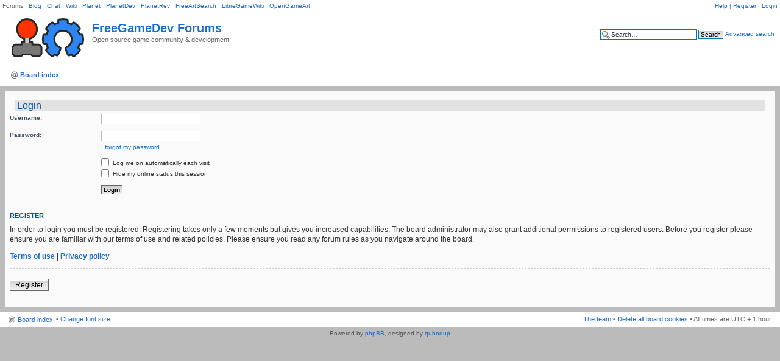

--- FILE ---
content_type: text/html; charset=UTF-8
request_url: https://forum.freegamedev.net/ucp.php?mode=login&sid=a28260b4636380b4f27691ba835f6967
body_size: 3249
content:
<!DOCTYPE html PUBLIC "-//W3C//DTD XHTML 1.0 Strict//EN" "http://www.w3.org/TR/xhtml1/DTD/xhtml1-strict.dtd">
<html xmlns="http://www.w3.org/1999/xhtml" dir="ltr" lang="en-gb" xml:lang="en-gb">
<head>
<link rel="icon" 
      type="image/png" 
      href="/styles/qsilver/imageset/forumfavicon.png" />
<meta http-equiv="content-type" content="text/html; charset=UTF-8" />
<meta http-equiv="content-style-type" content="text/css" />
<meta http-equiv="content-language" content="en-gb" />
<meta http-equiv="imagetoolbar" content="no" />
<meta name="resource-type" content="document" />
<meta name="distribution" content="global" />
<meta name="keywords" content="" />
<meta name="description" content="" />

<title>Login &bull; Settings &bull; FreeGameDev Forums - Open Source Game Development</title>

  
<link rel="alternate" type="application/atom+xml" title="Feed - FreeGameDev" href="http://forum.freegamedev.net/feed.php" /><link rel="alternate" type="application/atom+xml" title="Feed - All forums" href="http://forum.freegamedev.net/feed.php?mode=forums" /><link rel="alternate" type="application/atom+xml" title="Feed - New Topics" href="http://forum.freegamedev.net/feed.php?mode=topics" /><link rel="alternate" type="application/atom+xml" title="Feed - Active Topics" href="http://forum.freegamedev.net/feed.php?mode=topics_active" />

<!--
	phpBB style name: qsilver
	Based on style:   prosilver (this is the default phpBB3 style)
	Original author:  Tom Beddard ( http://www.subBlue.com/ )
	Modified by:      qubodup ( http://qubodup.net )
	
	NOTE: This page was generated by phpBB, the free open-source bulletin board package.
	      The phpBB Group is not responsible for the content of this page and forum. For more information
	      about phpBB please visit http://www.phpbb.com
-->

<script type="text/javascript">
// <![CDATA[
	var jump_page = 'Enter the page number you wish to go to:';
	var on_page = '';
	var per_page = '';
	var base_url = '';
	var style_cookie = 'phpBBstyle';
	var style_cookie_settings = '; path=/; domain=forum.freegamedev.net';
	var onload_functions = new Array();
	var onunload_functions = new Array();

  

	/**
	* Find a member
	*/
	function find_username(url)
	{
		popup(url, 760, 570, '_usersearch');
		return false;
	}

	/**
	* New function for handling multiple calls to window.onload and window.unload by pentapenguin
	*/
	window.onload = function()
	{
		for (var i = 0; i < onload_functions.length; i++)
		{
			eval(onload_functions[i]);
		}
	};

	window.onunload = function()
	{
		for (var i = 0; i < onunload_functions.length; i++)
		{
			eval(onunload_functions[i]);
		}
	};

// ]]>
</script>
<script type="text/javascript" src="./styles/qsilver/template/styleswitcher.js"></script>
<script type="text/javascript" src="./styles/qsilver/template/forum_fn.js"></script>

<link href="./styles/qsilver/theme/print.css" rel="stylesheet" type="text/css" media="print" title="printonly" />
<link href="./style.php?id=3&amp;lang=en&amp;sid=c54f827fdab18887a87d70275b1c0222" rel="stylesheet" type="text/css" media="screen, projection" />

<link href="./styles/qsilver/theme/normal.css" rel="stylesheet" type="text/css" title="A" />
<link href="./styles/qsilver/theme/medium.css" rel="alternate stylesheet" type="text/css" title="A+" />
<link href="./styles/qsilver/theme/large.css" rel="alternate stylesheet" type="text/css" title="A++" />


<script type="text/javascript">

  var _gaq = _gaq || [];
  _gaq.push(['_setAccount', 'UA-6214649-2']);
  _gaq.push(['_setDomainName', '.freegamedev.net']);
  _gaq.push(['_trackPageview']);

  (function() {
    var ga = document.createElement('script'); ga.type = 'text/javascript'; ga.async = true;
    ga.src = ('https:' == document.location.protocol ? 'https://ssl' : 'http://www') + '.google-analytics.com/ga.js';
    var s = document.getElementsByTagName('script')[0]; s.parentNode.insertBefore(ga, s);
  })();

</script>
</head>

<body id="phpbb" class="section-ucp ltr">
<div id="wrap">
	<a id="top" name="top" accesskey="t"></a>
	<div id="page-header">
<div id="panel_links">Forums &nbsp; 
<!-- <a href="http://oldforum.freegamedev.net/">old FGDForums</a> &nbsp; -->
<a href="http://freegamer.blogspot.com/">Blog</a> &nbsp; 
<a href="http://freegamedev.net/irc">Chat</a> &nbsp; 
<a href="http://freegamedev.net/wiki">Wiki</a> &nbsp; 
<a href="http://planet.freegamedev.net">Planet</a> &nbsp; 
<a href="http://planetdev.freegamedev.net">PlanetDev</a> &nbsp; 
<a href="http://planetrev.freegamedev.net">PlanetRev</a> &nbsp; 
<a href="http://search.freegamedev.net/">FreeArtSearch</a> &nbsp; 
<a href="http://libregamewiki.org">LibreGameWiki</a> &nbsp; 
<a href="http://opengameart.org">OpenGameArt</a><!-- &nbsp; 
<a href="">More</a>-->
			<div id="nav-box">
			<ul class="linklist rightside" id="nav-list">
				
				<!--<li class="icon-faq">-->
				<a href="./faq.php?sid=c54f827fdab18887a87d70275b1c0222" title="Frequently Asked Questions">Help</a> |
				<!--</li>-->
			
					<!--<li class="icon-register">-->
					<a href="./ucp.php?mode=register&amp;sid=c54f827fdab18887a87d70275b1c0222">Register</a> |
					<!--</li>-->
				
					<!--<li class="icon-logout">-->
					<a href="./ucp.php?mode=login&amp;sid=c54f827fdab18887a87d70275b1c0222" title="Login" accesskey="x">Login</a>
					<!--</li>-->
          <!--| <a href="./search.php?search_id=egosearch&amp;sid=c54f827fdab18887a87d70275b1c0222">View your posts</a> -->
			
			</ul>
			</div>
</div>
		<div class="headerbar">
			<div class="inner"><span class="corners-top"><span></span></span>

			<div id="site-description">
				<a href="./index.php?sid=c54f827fdab18887a87d70275b1c0222" title="Board index" id="logo"><img src="./styles/qsilver/imageset/fgdbanner.png" width="119" height="64" alt="" title="" /></a>
				<h1><a href="./index.php?sid=c54f827fdab18887a87d70275b1c0222" title="Board index">FreeGameDev Forums</a></h1>
				<p>Open source game community &amp; development</p>
	
				<p class="skiplink"><a href="#start_here">Skip to content</a></p>
			</div>
		
			<div id="search-box">
				<form action="./search.php?sid=c54f827fdab18887a87d70275b1c0222" method="get" id="search">
				<fieldset>
					<input name="keywords" id="keywords" type="text" maxlength="128" title="Search for keywords" class="inputbox search" value="Search…" onclick="if(this.value=='Search…')this.value='';" onblur="if(this.value=='')this.value='Search…';" />
					<input class="button2" value="Search" type="submit" />
					<a href="./search.php?sid=c54f827fdab18887a87d70275b1c0222" title="View the advanced search options">Advanced search</a> <input type="hidden" name="sid" value="c54f827fdab18887a87d70275b1c0222" />

				</fieldset>
				</form>
			</div>
		

			<span class="corners-bottom"><span></span></span></div>
		</div>

		<div class="navbar">
			<div class="inner"><span class="corners-top"><span></span></span>

				
			<ul class="linklist navlinks">
				<li class="icon-home"><a href="./index.php?sid=c54f827fdab18887a87d70275b1c0222" accesskey="h">Board index</a> </li>
					

			<span class="corners-bottom"><span></span></span></div>
		</div>

	</div>
	<a name="start_here"></a>
	<div id="page-body">
		
		 

<form action="./ucp.php?mode=login&amp;sid=c54f827fdab18887a87d70275b1c0222" method="post" id="login">
<div class="panel">
	<div class="inner"><span class="corners-top"><span></span></span>

	<div class="content">
		<h2>Login</h2>
		
		<fieldset class="fields1">
		
		<dl>
			<dt><label for="username">Username:</label></dt>
			<dd><input type="text" tabindex="1" name="username" id="username" size="25" value="" class="inputbox autowidth" /></dd>
		</dl>
		<dl>
			<dt><label for="password">Password:</label></dt>
			<dd><input type="password" tabindex="2" id="password" name="password" size="25" class="inputbox autowidth" /></dd>
			<dd><a href="./ucp.php?mode=sendpassword&amp;sid=c54f827fdab18887a87d70275b1c0222">I forgot my password</a></dd>
		</dl>
		
		<dl>
			<dd><label for="autologin"><input type="checkbox" name="autologin" id="autologin" tabindex="4" /> Log me on automatically each visit</label></dd>
			<dd><label for="viewonline"><input type="checkbox" name="viewonline" id="viewonline" tabindex="5" /> Hide my online status this session</label></dd>
		</dl>
		
		<dl>
			<dt>&nbsp;</dt>
			<dd><input type="hidden" name="sid" value="c54f827fdab18887a87d70275b1c0222" />
<input type="hidden" name="redirect" value="index.php" />
<input type="submit" name="login" tabindex="6" value="Login" class="button1" /></dd>
		</dl>
	
		</fieldset>
	</div>
	<span class="corners-bottom"><span></span></span></div>
</div>


	<div class="panel">
		<div class="inner"><span class="corners-top"><span></span></span>

		<div class="content">
			<h3>Register</h3>
			<p>In order to login you must be registered. Registering takes only a few moments but gives you increased capabilities. The board administrator may also grant additional permissions to registered users. Before you register please ensure you are familiar with our terms of use and related policies. Please ensure you read any forum rules as you navigate around the board.</p>
			<p><strong><a href="./ucp.php?mode=terms&amp;sid=c54f827fdab18887a87d70275b1c0222">Terms of use</a> | <a href="./ucp.php?mode=privacy&amp;sid=c54f827fdab18887a87d70275b1c0222">Privacy policy</a></strong></p>
			<hr class="dashed" />
			<p><a href="./ucp.php?mode=register&amp;sid=c54f827fdab18887a87d70275b1c0222" class="button2">Register</a></p>
		</div>

		<span class="corners-bottom"><span></span></span></div>
	</div>


</form>

</div>

<div id="page-footer">

	<div class="navbar">
		<div class="inner"><span class="corners-top"><span></span></span>

		<ul class="linklist">
			<li class="icon-home"><a href="./index.php?sid=c54f827fdab18887a87d70275b1c0222" accesskey="h">Board index</a></li>
				

				<li class="leftside"> &bull; <a href="#" onclick="fontsizeup(); return false;" onkeypress="return fontsizeup();" class="fontsize" title="Change font size">Change font size</a></li>

				
			<li class="rightside"><a href="./memberlist.php?mode=leaders&amp;sid=c54f827fdab18887a87d70275b1c0222">The team</a> &bull; <a href="./ucp.php?mode=delete_cookies&amp;sid=c54f827fdab18887a87d70275b1c0222">Delete all board cookies</a> &bull; All times are UTC + 1 hour </li>
		</ul>

		<span class="corners-bottom"><span></span></span></div>
	</div>
	<div class="copyright">Powered by <a href="http://www.phpbb.com/">phpBB</a>, designed by <a href="http://qubodup.net">qubodup</a>
		
	</div>
</div>

</div>

<div>
	<a id="bottom" name="bottom" accesskey="z"></a>
	
</div>

</body>
</html>